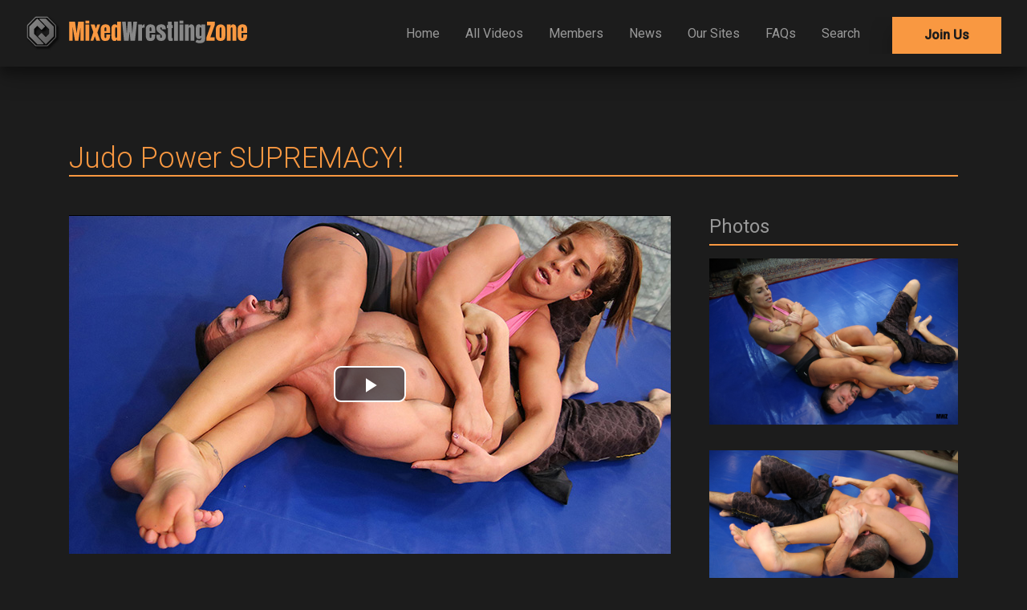

--- FILE ---
content_type: text/html; charset=UTF-8
request_url: https://www.mixedwrestlingzone.com/previewVideo.php?dmlkZW9JRD00Mzk==_vid
body_size: 2866
content:
<!DOCTYPE html>

<html lang="en" dir="ltr">

<head>
  <meta charset="utf-8">
  <meta content="Judo Power SUPREMACY! Mixed Wrestling Zone" property="og:title">
  <meta content="width=device-width, initial-scale=1" name="viewport">
  <meta name="description" content="Judo Power SUPREMACY!" />
  <meta name="keywords" content="Competitive, Victory Pose, Domination, Female Domination" />
  <meta name="viewport" content="width=device-width, initial-scale=1.0">
  <title>Judo Power SUPREMACY! - Mixed Wrestling Zone</title>
  <link href="/css/video-js.min.css" rel="stylesheet">
  <link href="/css/videojs-seek-buttons.css" rel="stylesheet">
  <link rel="stylesheet" href="/css/main.min.css?v=3" />
  <link rel="stylesheet" href="/css/newsletter.min.css?v=2" />
  <script src="/js/video.min.js"></script>
  <script src="/js/videojs-seek-buttons.min.js"></script>
  <script src="/js/videojs-contrib-hls.min.js"></script>
  <link href="/images/fav_1.png" rel="shortcut icon" type="image/x-icon">
  <link href="/images/iphone.png" rel="apple-touch-icon">
  <script type="text/javascript" src="/js/initnf.min.js"></script>
  <script src="/js/kmmn.min.js?v=2"></script>
  <script src="/js/main.js?v=1"></script>
  <script type="text/javascript">
    var pcnt = 1;
    window.onload = function() {
      attClcImg("preview_image");
      toggleMenu();
      myPlayer = initVjs();
      myPlayer.on("play", function(e) {
        if (pcnt++ == 1) trDlHr(439,1);      });
    };
  </script>
  <style type="text/css">
    .video-js .vjs-time-control {
      display: block;
      padding-left: 0;
      padding-right: 2px;
    }

    .video-js .vjs-remaining-time {
      display: none;
    }

    .video-js .vjs-time-divider {
      min-width: 5px;
    }

    .videocontent {
      position: relative;
      width: 200%;
      object-fit: fill;
    }

    /* .videocontent .video-js {position: relative !important; width: 100% !important; height: auto !important;z-index: 110;} */
    /* .vjs-poster {position: relative !important;left: 0;right: 0;top: 0;bottom: 0;} */
      </style>
</head>

<body>
  <form id="view_form" method="post" action="/sitecontents/members/videoMember.php">
    <input type="hidden" id="videoID" name="videoID" value="" />
    <input type="hidden" id="mem" name="mem" value="1" />
  </form>
  <div class="header">
    <div class="row header-row basic-grid">
        <div class="mobile-menu">
            <button type="button" name="button" onclick="toggleMenu()">
                <img src="/assets/mobile-menu.svg" alt="mobile-menu" class="header-icon">
            </button>
        </div>
        <div class="header-logo">
            <a href="/homepage.php"><img src="/assets/mwz-logo.svg" alt="mwz-logo" class="logo-img"></a>
        </div>
        
        <div class="desktop-menu">
            <ul>
                <li><a href="/homepage.php">Home</a></li>
                <li><a href="/all-videos.php">All Videos</a></li>
                <li><a href="/sitecontents/members/members-all.php">Members</a></li>
                <li><a href="/news.php">News</a></li>
                <li><a href="/oursites.php">Our Sites</a></li>
                <li><a href="/faq.php">FAQs</a></li>
                <li><a href="/search.php">Search</a></li>
                <li><a class="nav-button main-shadow" href="/joinus.php">Join Us</a></li>
            </ul>
        </div>
    </div>
    
    <div id="mobile-menu">
        <button type="button" name="button" onclick="toggleMenu()" class="menu-close-btn">
            <img src="/assets/close-btn.svg" alt="close-btn" class="close-btn">
        </button>
        <div class="mobile-menu-logo">
            <img src="/assets/mwz-logo.svg" alt="mwz-logo" class="logo-img">
        </div>
        <div class="mobile-menu-list">
            <h4 class="mobile-menu-list-item"><a href="/homepage.php">Home</a></h4>
            <h4 class="mobile-menu-list-item"><a href="/all-videos.php">All Videos</a></h4>
            <h4 class="mobile-menu-list-item"><a href="/sitecontents/members/members-all.php">Members</a></h4>
            <h4 class="mobile-menu-list-item"><a href="/news.php">News</a></h4>
            <h4 class="mobile-menu-list-item"><a href="/oursites.php">Our Sites</a></h4>
            <h4 class="mobile-menu-list-item"><a href="/faq.php">FAQs</a></h4>
            <h4 class="mobile-menu-list-item"><a href="/search.php">Search</a></h4>
            <h4 class="mobile-menu-list-item"><a href="mailto:theo@mixedwrestlingzone.com">Contact Us</a></h4>
        </div>
        <div class="mobile-menu-joinus">
            <a href="/joinus.php" class="primary-button main-shadow">
                Join Us
            </a>
        </div>
    </div>
</div>
  <div class="container">
    <div class="row empty-space"></div>
    <div class="row empty-space hidden-sm-down"></div>

    <div class="page-title">
      <h1>Judo Power SUPREMACY!</h1>
    </div>

    <div class="row preview-grid">
      <div class="video-container mt-3">
                <div class="preview-video-inner">
          <div class="videocontent">
                        <video id="video1" class="video-js vjs-big-play-centered" poster="/sitecontents/SheenavsTommy_750.jpg">
              <source src="/sitecontents/VideoPreview/SheenavsTommyPreviewClip.mp4" type="video/mp4">            </video>
                      </div>
        </div>
                  <div class="mt-3 preview-buttons">
                          <a href="/getFile.php?kcm=cDE9NDM5JnAyPTAmcDM9MSZ1PS0=" class="secondary-button preview-button">Download Preview</a>
                            <a href="/joinus.php" class="primary-button preview-button">Join Us for Full Version</a>
                      </div>
                  <div class="row mt-5 bordered-grey categories-row">
            <p><span class="accent-span">Categories:</span>&nbsp;Competitive, Victory Pose, Domination, Female Domination</p>
          </div>
              </div>
              <div class="screens-container mt-3">
          <h3 class="bordered-bottom">Photos</h3>
          <div class="basic-grid screens-container-inner">
            <img src="/sitecontents/MixedNewPreview/SheenavsTommyPreview/SheenavsTommy_Preview001.jpg" alt="SheenavsTommy_Preview001.jpg" class="mt-1 preview_image"><img src="/sitecontents/MixedNewPreview/SheenavsTommyPreview/SheenavsTommy_Preview002.jpg" alt="SheenavsTommy_Preview002.jpg" class="mt-1 preview_image"><img src="/sitecontents/MixedNewPreview/SheenavsTommyPreview/SheenavsTommy_Preview003.jpg" alt="SheenavsTommy_Preview003.jpg" class="mt-1 preview_image"><img src="/sitecontents/MixedNewPreview/SheenavsTommyPreview/SheenavsTommy_Preview004.jpg" alt="SheenavsTommy_Preview004.jpg" class="mt-1 preview_image">          </div>
        </div>
          </div>

    <div class="row empty-space"></div>
          <div class="page-title">
        <h2>Related Videos</h2>
      </div>
      <div class="videos-row">
                    <div class="mt-2">
              <div class="image-mask">
                <a onclick='showPage(838)' oncontextmenu="handleRightClick(this,838,0)">
                  <img src="/sitecontents/MichelavsEneaR_750.jpg" alt="ITALIAN GIRL NEXT DOOR - A TOY TO PLAY in 4K!" class="mt-1"></a>
              </div>
              <p><a onclick='showPage(838)' oncontextmenu="handleRightClick(this,838,0)">
                  ITALIAN GIRL NEXT DOOR - A TOY TO PLAY in 4K!</a></p>
              <p class="small-text">Rematch, Foot Domination, Victory Pose</p>
            </div>
                  <div class="mt-2">
              <div class="image-mask">
                <a onclick='showPage(835)' oncontextmenu="handleRightClick(this,835,0)">
                  <img src="/sitecontents/SinthiavsSam_750.jpg" alt="SENSUAL USA BOUTS - MORE THAN WRESTLING in 4K!" class="mt-1"></a>
              </div>
              <p><a onclick='showPage(835)' oncontextmenu="handleRightClick(this,835,0)">
                  SENSUAL USA BOUTS - MORE THAN WRESTLING in 4K!</a></p>
              <p class="small-text">Groin Grabbing, Topless, Fantasy</p>
            </div>
                  <div class="mt-2">
              <div class="image-mask">
                <a onclick='showPage(823)' oncontextmenu="handleRightClick(this,823,0)">
                  <img src="/sitecontents/BagheeravsFabioGG_750.jpg" alt="THE ONE AND ONLY TOPLESS SUBMITRIX BAGHEERA in 4K!" class="mt-1"></a>
              </div>
              <p><a onclick='showPage(823)' oncontextmenu="handleRightClick(this,823,0)">
                  THE ONE AND ONLY TOPLESS SUBMITRIX BAGHEERA in 4K!</a></p>
              <p class="small-text">Groin Grabbing, Topless Rematch, Foot Domination</p>
            </div>
      </div>
      <div class="row empty-space"></div>
      <div class="row empty-space"></div>

              <div class="page-large-text join-us-bottom mt-5">
          <a href="/joinus.php" class="primary-button wide-button">Join Us</a>
        </div>
      
      <div class="row empty-space"></div>

      </div>
      <div class="footer-main">
    <div class="container">
        <div class="footer-newsletter">
            <form method="post" action="" id="frmSS2058" class="basic-grid" >
                <div class="footer-newsletter-input">
                <h3>Subscribe to our newsletter</h3>
                <input type="text" name="email" value="" placeholder="Enter your email" class="mt-2"/>
                <input type="hidden" name="format" value="h" />
                </div>
                <div class="footer-newsletter-button">
                <button type="submit" class="footer-newsletter-button-btn" onclick="return CheckNLForm(this.form,2058);">Subscribe</button>
                </div>
            </form>
        </div>
        <div class="newsletter-success-msg main-shadow" id="newsletter-success-msg">
          <p id="nsl-res-msg">-</p>
        </div>
        <div class="footer-top basic-grid">
            <div class="footer-menu">
                <ul>
                    <li><a href="/homepage.php">Home</a></li>
                    <li><a href="/all-videos.php">All Videos</a></li>
                    <li><a href="/sitecontents/members/members-all.php">Members</a></li>
                    <li><a href="/news.php">News</a></li>
                    <li><a href="/oursites.php">Our Sites</a></li>
                    <li><a href="/faq.php">FAQs</a></li>
                </ul>
            </div>
            <div class="footer-social">
                <a href="mailto:theo@mixedwrestlingzone.com"><img src="/assets/mail.svg" alt="mail-icon"></a>
                <a href="#"><img src="/assets/twitter.svg" alt="twitter-icon"></a>
                <a href="#"><img src="/assets/instagram.svg" alt="instagram-icon"></a>
            </div>
        </div>
        <div class="footer-bottom basic-grid">
            <div class="copyright">
                <p>© Copyright 2020 My Way Video Productions Ltd - All Rights Reserved</p>
            </div>
            <div class="footer-legal">
                <a href="/terms-of-services.php">Terms of Services</a> - <a href="/terms-of-services.php">Privacy Policy</a>
            </div>
        </div>
<div class="copyright">
<p class="mt-1" style="font-size: 0.75rem; margin-right: 1rem">Custodian of records and legal representative: <b>Theo Konstantopoulos</b> Bezručova 2530/3 81109 Bratislava Slovakia</p>
</div>
    </div>
</div>
</body>

</html>

--- FILE ---
content_type: text/css
request_url: https://www.mixedwrestlingzone.com/css/main.min.css?v=3
body_size: 3499
content:
@import url(https://fonts.googleapis.com/css2?family=Roboto:wght@300;400;500&display=swap);*,::after,::before{box-sizing:border-box;margin:0;padding:0}a{text-decoration:none;color:inherit;cursor:pointer}button{background-color:transparent;color:inherit;border-width:0;padding:0;cursor:pointer}figure{margin:0}input::-moz-focus-inner{border:0;padding:0;margin:0}:focus{outline:0!important}dd,ol,ul{margin:0;padding:0;list-style:none}h1,h2,h3,h4,h5,h6{margin:0;font-size:inherit;font-weight:inherit;padding:0}p{margin:0}cite{font-style:normal}fieldset{border-width:0;padding:0;margin:0}:root{--main-bg-color:#1c1c1c;--light-grey:#999;--main-accent:#f99841}body{background:var(--main-bg-color);color:var(--light-grey);font-family:Roboto,sans-serif;font-weight:400}p{font-size:1rem}.container{max-width:1140px;margin:0 auto 3em auto;padding:0 1em}.row{width:100%}.row-right{margin:0 1em}.basic-grid{display:grid;grid-gap:1rem;grid-template-columns:repeat(12,1fr)}img{width:100%;height:auto}.accent-span{color:var(--main-accent)}.small-text{font-size:.85rem;font-style:italic}.align-center{text-align:center}.bordered-bottom{border-bottom:2px solid var(--main-accent);padding-bottom:.5rem}.bordered-grey{border-bottom:1px solid var(--light-grey);padding-bottom:1rem}h1{font-weight:300;font-size:1.75rem;color:var(--main-accent);margin:0}h2{font-size:1.5rem;font-weight:400}h3{font-size:1.25rem}h4{font-size:1.35em;color:var(--main-accent)}a{color:var(--main-accent)}.main-shadow{box-shadow:0 14px 28px rgba(0,0,0,.25)}.full-border{border:1px solid var(--light-grey)}.empty-space{height:64px}.mt-3{margin-top:3em}.mt-1{margin-top:1em}.mt-2{margin-top:2em}.mt-5{margin-top:5em}.pl-2{padding-left:2em}.text-centered{text-align:center}.primary-button{background:var(--main-accent);padding:1em 4em;color:var(--main-bg-color);border:1px solid var(--main-accent);font-size:1.125em;font-weight:500;margin-top:2em;transition:all .2s ease-in-out}.primary-button:hover{box-shadow:0 5px 16px rgba(0,0,0,.45)}.secondary-button{background:var(--main-bg-color);border-radius:0;border:1px solid var(--main-accent);padding:1em 1em;color:var(--main-accent);font-size:1.125em;font-weight:500;margin-top:2em;transition:all .2s ease-in-out}.secondary-button:hover{background:var(--main-accent);border-radius:0;border:1px solid var(--main-accent);color:var(--main-bg-color);font-size:1.125em;box-shadow:0 5px 16px rgba(0,0,0,.45)}.wide-button{padding:1em 3em;margin:0}.outline-button{background:0 0}.small-button{padding:.75em 1.5em;font-size:.85em}.clear-button{margin-left:1em}.page-title{border-bottom:2px solid var(--main-accent);margin-top:3em}.page-large-text{width:80%;margin:0 auto;text-align:center}.join-us-bottom{border-bottom:2px solid var(--main-accent);border-top:2px solid var(--main-accent);padding:4em 0}.home-hero-img{grid-column:1/13;grid-row:1/13}.home-hero-latest{grid-column:1/6;grid-row:1/13;align-self:start;margin-top:.5em;padding:.5em 0;text-align:center;color:var(--main-bg-color);font-weight:700;font-style:italic;background:var(--main-accent)}.home-hero-buttons{display:none}.home-hero-buttons p{color:#ccc}.home-hero-buttons-mobile{display:block;grid-column:1/13;grid-row:1/13;align-self:end;padding:1.5em .5em;background:linear-gradient(0deg,rgba(28,28,28,1) 0,rgba(28,28,28,0) 100%)}.hidden-sm-down{display:none}@media (min-width:768px){p{font-size:1.125rem}h1{font-size:2.25rem}h2{font-size:1.75rem;font-weight:400}h3{font-size:1.5rem}.hidden-sm-down{display:block}.page-large-text{width:60%}.home-hero-latest{grid-column:1/4;grid-row:1/13;margin-top:2em;padding:1em 0}.home-hero-buttons{display:block;grid-column:1/13;grid-row:1/13;align-self:end;text-align:right;padding:3em 1em;background:linear-gradient(0deg,rgba(28,28,28,1) 0,rgba(28,28,28,0) 100%)}.home-hero-buttons-mobile{display:none}.secondary-button{padding:1em 3em}}@media (min-width:1024px){.home-hero-buttons{padding:3em 2em}}.videos-row{display:grid;grid-gap:1rem;grid-template-columns:repeat(auto-fill,minmax(100%,1fr));width:100%}.image-mask:hover{overflow:hidden;align-self:center;justify-self:center;background:var(--main-bg-color) no-repeat center;background-size:cover;opacity:.7;transition:all .3s ease-in-out}@media (min-width:768px){.videos-row{grid-template-columns:repeat(auto-fill,minmax(32%,1fr))}}.header{position:fixed;top:0;left:0;z-index:999;width:100%;background:var(--main-bg-color)}.header-row{-webkit-box-shadow:0 14px 28px rgba(0,0,0,.25),0 10px 10px rgba(0,0,0,.22);-moz-box-shadow:0 14px 28px rgba(0,0,0,.25),0 10px 10px rgba(0,0,0,.22);box-shadow:0 14px 28px rgba(0,0,0,.25),0 10px 10px rgba(0,0,0,.22);padding:1em 0;z-index:3}.logo-img{width:70%}.header-icon{width:30px}.mobile-menu{grid-column:1/2;align-self:center;padding-left:.5em}.header-logo{grid-column:2/12;text-align:center;align-self:end}.search-icon{grid-column:12/13;align-self:center;padding-right:.5em}.desktop-menu{display:none}#mobile-menu{z-index:999;position:absolute;padding:2em;top:0;left:-100vw;height:100vh;max-height:100vh;overflow-y:auto;-webkit-overflow-scrolling:touch;width:92vw;background:var(--main-bg-color);-webkit-box-shadow:0 19px 38px rgba(0,0,0,.5),0 15px 18px rgba(0,0,0,.72);-moz-box-shadow:0 19px 38px rgba(0,0,0,.5),0 15px 18px rgba(0,0,0,.72);box-shadow:0 19px 38px rgba(0,0,0,.5),0 15px 18px rgba(0,0,0,.72);transition:all .4s ease-out}.menu-close-btn{width:100%;text-align:right;right:5px;position:absolute}.close-btn{width:40px}.mobile-menu-logo{margin-top:3em;padding:24px 0;border-bottom:2px solid var(--main-accent)}.mobile-menu-list{margin-top:2em}.mobile-menu-list-item{margin-top:1.5em;font-size:1.125em}.mobile-menu-joinus{margin-top:2em}@media (min-width:768px){.logo-img{width:50%}#mobile-menu{width:60vw}.mobile-menu-logo img{width:70%}.close-btn{width:50px}}@media (min-width:1024px){.logo-img{width:40%}}@media (min-width:1140px){#mobile-menu{display:none}.mobile-menu{display:none}.header-logo{grid-column:1/4;text-align:left;align-self:end}.header-logo img{width:100%;padding-left:2em}.search-icon{grid-column:12/13;align-self:center;justify-self:end;padding-right:2em}.desktop-menu{display:inline-block;grid-column:4/13;align-self:top;padding-top:.3em;justify-self:end;padding-right:2em}ul{list-style-type:none;margin:0;padding:0;overflow:hidden}li{float:left}li a{display:block;color:var(--light-grey);text-align:center;padding:0 16px;text-decoration:none;margin-top:.7em}li a:hover{color:var(--main-accent)}.nav-button{background:var(--main-accent);padding:.85em 2.5em;color:var(--main-bg-color);font-size:1em;font-weight:700;margin-top:0;margin-left:1.5em}.nav-button a{color:var(--main-bg-color)}.nav-button:hover{color:var(--main-bg-color)}.search-icon{padding-top:.2em}}@media (min-width:1440px){.header-logo{grid-column:1/3}}.footer-main{width:100%;min-height:200px;background:var(--main-accent);color:var(--main-bg-color);padding:2em 0 .5em 0}.footer-menu{display:none}.footer-menu ul{list-style-type:none;margin:0;padding:0;overflow:hidden}.footer-menu li{float:left}.footer-menu li a{display:block;color:var(--main-bg-color);text-align:center;padding:0 16px;text-decoration:none;margin-top:.7em;border-right:2px solid var(--main-bg-color)}.footer-menu li a:hover{text-decoration:underline}.footer-social{grid-column:4/10;justify-self:center;display:grid;grid-gap:1em;grid-template-columns:1fr 1fr 1fr}.footer-social img{width:28px;justify-self:center}.footer-bottom{margin-top:2em}.copyright{padding:0 16px;grid-column:1/13;text-align:center}.copyright p{font-size:.9rem}.footer-legal{text-align:center;grid-column:1/13}.footer-legal a{color:var(--main-bg-color);font-size:.9rem}@media (min-width:1140px){.footer-menu{display:block;grid-column:1/10}.footer-social{grid-column:10/13;justify-self:end}.copyright{text-align:left;grid-column:1/7}.footer-legal{text-align:right;grid-column:7/13}}.preview-grid{display:grid;grid-template-columns:auto auto;width:100%}.video-container{grid-column:1/13}.screens-container{grid-column:1/13}.screens-container-inner{grid-template-columns:repeat(auto-fill,minmax(40%,.5fr))}.preview-buttons{display:grid;grid-gap:1em;grid-template-columns:repeat(auto-fill,minmax(45%,.5fr));width:100%}.members-buttons{display:grid;grid-gap:1em;grid-template-columns:repeat(auto-fill,minmax(45%,.5fr));width:100%}.preview-button{padding:1em .5em;text-align:center;justify-self:center;margin-top:0}.preview-video-inner{display:grid;grid-template-columns:auto auto;width:100%;cursor:pointer}.preview-video-inner img{grid-column:1/13;grid-row:1/13}@media (min-width:768px){.preview-buttons{grid-template-columns:repeat(auto-fill,minmax(30%,.5fr))}.members-buttons{grid-template-columns:repeat(auto-fill,minmax(30%,.5fr))}.preview-button{padding:1em 1em}.videocontent{min-height:426px}}@media (min-width:1024px){.preview-grid{grid-gap:3rem}.video-container{grid-column:1/9}.screens-container{grid-column:9/13}.screens-container-inner{grid-template-columns:repeat(auto-fill,minmax(100%,1fr))}.preview-buttons{grid-template-columns:repeat(auto-fill,minmax(45%,.5fr))}.preview-button{padding:1em 1.5em}.categories-row{min-width:650px;max-width:650px}}@media (min-width:1140px){.video-container{width:750px}.categories-row{max-width:750px}}@media (min-width:1440px){.preview-buttons{grid-template-columns:repeat(auto-fill,minmax(33%,.5fr))}.preview-button{padding:1em 2em}}.pagination ul{list-style-type:none;overflow:hidden;display:inline-block}.pagination ul li{float:left;display:inline}.pagination ul li a{display:block;color:var(--light-grey);text-align:center;padding:0 8px;text-decoration:none}.pagination ul li a:hover{color:var(--main-accent)}.pagination ul li p{padding:10px 8px 0 8px}.pgli{padding:0 7px}.pgli:hover{color:var(--main-accent)}@media (min-width:768px){.pagination ul li p{padding:10px 16px 0 16px}.pagination ul li a{padding:0 16px}}.search-grid{display:none;border:1px solid var(--light-grey)}.search-button{justify-self:center;align-self:center;padding-right:2em}.search-button-btn{padding:1em 2.5em;background:var(--main-bg-color);border:1px solid var(--light-grey);transition:all .2s ease-in-out}.search-button-btn:hover{background:var(--main-accent);color:var(--main-bg-color);border:1px solid var(--main-accent);box-shadow:0 7px 20px rgba(0,0,0,.65)}.search-field{padding:1em}.search-categories{padding:1em}.search-grid-2{display:grid;grid-gap:1rem;grid-template-columns:repeat(auto-fill,minmax(90%,1fr));padding:1.25em;border:1px solid var(--light-grey)}p.input-container{width:100%;position:relative}label{color:var(--light-grey);position:absolute;cursor:text;transform:translateY(-25px);transition:transform .3s ease;left:0;bottom:-15px;font-size:.75em}input{width:100%;transition:.6s;border:none;border-bottom:1px solid var(--light-grey);background-color:transparent;color:var(--light-grey);padding:0}input:focus{outline:0;border-bottom:1px solid var(--main-accent)}select{width:100%;padding:0;border:none;border-bottom:1px solid var(--light-grey);background-color:transparent;color:var(--light-grey);-webkit-appearance:none;-moz-appearance:none;appearance:none}select option{background:var(--main-bg-color)}.search-empty-state-inner{grid-column:1/13;grid-row:1/13;text-align:center}.search-empty-img{width:50%}@media (min-width:768px){.search-grid{display:grid;grid-gap:1rem;grid-template-columns:repeat(auto-fill,minmax(30%,1fr));padding:1.25em}.search-grid-2{display:grid;grid-gap:1rem;grid-template-columns:repeat(auto-fill,minmax(30%,1fr));padding:1.25em}select{padding:10px 0}input{padding:10px 0;margin-left:10px}.search-button{justify-self:end;align-self:center;padding-right:2em}.search-empty-state{min-height:50vh}}@media (min-width:1024px){.search-empty-img{width:30%}}.news-single-img{grid-column:1/13}.news-single-info{grid-column:1/13}.news-single-info h2{color:var(--main-accent)}.news-single-link{text-align:right}.news-single-link a{text-decoration:underline}@media (min-width:1024px){.news-single-img{grid-column:1/6}.news-single-info{grid-column:6/13}}@media (min-width:1440px){.news-single-img{grid-column:1/5}.news-single-info{grid-column:5/13;padding-left:1em}}.sites-grid{display:grid;grid-template-columns:repeat(1)}.mwz-logo-alt{grid-column:2/12}.sites-text{grid-column:2/12}.sites-single-container{justify-content:center;text-align:center;display:grid;grid-template-columns:repeat(12,1fr);grid-template-rows:repeat(12,1fr);padding:1rem}.sites-single-bg-img{grid-column:1/13;grid-row:1/13}.sites-single-logo{grid-column:2/12;grid-row:1/13;align-self:end;z-index:3}.sites-gradient{grid-column:1/13;grid-row:1/13;background:linear-gradient(0deg,rgba(28,28,28,1) 0,rgba(28,28,28,0) 100%);opacity:.7}@media (min-width:768px){.sites-grid{grid-template-columns:repeat(auto-fill,50%)}.sites-gradient{display:none}.sites-single-bg-img{grid-column:1/13;grid-row:1/10}}@media (min-width:1024px){.sites-text{grid-column:3/11}.sites-single-logo{grid-column:3/11;padding-bottom:1em}}@media (min-width:1440px){.mwz-logo-alt{grid-column:3/11}}.privacy-list ul{display:block;list-style-type:disc;margin-top:1em;padding-left:2em}.privacy-list ul li{color:var(--light-grey)}.privacy-list ul li a{display:inline;margin:0;padding:0;color:var(--main-accent)}.join-us{padding:3em 2em}.join-us-logo{width:100%;margin:0 auto}.join-us-button{width:100%;text-align:center;background:var(--main-accent);padding:1em 2em;color:var(--main-bg-color);border:1px solid var(--main-accent);font-size:1.125em;font-weight:500;margin-top:2em;transition:all .2s ease-in-out}.join-us-button:hover{box-shadow:0 5px 16px rgba(0,0,0,.45)}.join-us-button a{color:var(--main-bg-color)}.verotel-button span{display:block}.verotel-button img{width:80%;display:inline-block;padding-top:10px}@media (min-width:768px){.join-us-button{width:50%;margin:2em auto}.join-us-logo{width:80%}}@media (min-width:1024px){.join-us-button{width:40%}.join-us-logo{width:60%}.join-us-text{max-width:600px;margin:1em auto}}@media (min-width:1440px){.join-us-logo{width:55%}}.landing-page{background-image:url(../assets/mwz-landing.jpg);background-repeat:no-repeat;background-position:center;background-size:cover;min-height:100vh}.landing-inner{background-color:rgba(0,0,0,.5);padding:2em 1em}.transparent-button{background:0 0}.logo-landing{text-align:center;padding-top:2em}.logo-landing img{width:150px}.landing-h2{font-weight:700;color:var(--main-accent)}.landing-buttons{margin-top:2em;grid-gap:.1em;grid-template-columns:repeat(auto-fill,minmax(48%,.1fr))}@media (min-width:1024px){.logo-landing img{width:200px}}#accordion{margin-top:2em;min-height:50vh}.accordion-body{display:none}.accordion-body.open{display:block;padding:2em;border:1px solid var(--light-grey);transition:all .3s ease-in-out}.accordion-header{border-bottom:1px solid var(--light-grey);margin-top:1em;padding:.5em}.accordion-header-title{grid-column:1/9}.accordion-trigger{grid-column:9/13;justify-self:end}.accordion-trigger-btn{width:22px;height:22px;background-image:url(../assets/accordion-open.svg);background-repeat:no-repeat;background-position:center;background-size:contain;transition:all .3 ease-in-out}.open .accordion-trigger-btn{background-image:url(../assets/accordion-close.svg)}.accordionItem{display:block;width:100%;box-sizing:border-box;font-family:Open-sans,Arial,sans-serif}.accordionItemHeading{cursor:pointer;width:100%;box-sizing:border-box;border-bottom:1px solid var(--light-grey);margin-top:1em;padding:.5em}.close .accordionItemContent{height:0;transition:height 1s ease-out;-webkit-transform:scaleY(0);-o-transform:scaleY(0);-ms-transform:scaleY(0);transform:scaleY(0);float:left;display:block}.open .accordionItemContent{padding:2em;border:1px solid var(--light-grey);width:100%;display:block;-webkit-transform:scaleY(1);-o-transform:scaleY(1);-ms-transform:scaleY(1);transform:scaleY(1);-webkit-transform-origin:top;-o-transform-origin:top;-ms-transform-origin:top;transform-origin:top;-webkit-transition:-webkit-transform .4s ease-out;-o-transition:-o-transform .4s ease;-ms-transition:-ms-transform .4s ease;transition:transform .4s ease;box-sizing:border-box}.open .accordionItemHeading{color:var(--main-accent)}

--- FILE ---
content_type: application/javascript
request_url: https://www.mixedwrestlingzone.com/js/videojs-contrib-hls.min.js
body_size: 7543
content:
/**
 * videojs-contrib-hls-s1
 * @version 1.3.9
 * @copyright 2016 Brightcove, Inc
 * @license Apache-2.0
 */
!function(e){if("object"==typeof exports&&"undefined"!=typeof module)module.exports=e();else if("function"==typeof define&&define.amd)define([],e);else{var t;t="undefined"!=typeof window?window:"undefined"!=typeof global?global:"undefined"!=typeof self?self:this,t.videojsContribHls=e()}}(function(){return function e(t,i,r){function n(a,s){if(!i[a]){if(!t[a]){var u="function"==typeof require&&require;if(!s&&u)return u(a,!0);if(o)return o(a,!0);var f=new Error("Cannot find module '"+a+"'");throw f.code="MODULE_NOT_FOUND",f}var l=i[a]={exports:{}};t[a][0].call(l.exports,function(e){var i=t[a][1][e];return n(i?i:e)},l,l.exports,e,t,i,r)}return i[a].exports}for(var o="function"==typeof require&&require,a=0;a<r.length;a++)n(r[a]);return n}({1:[function(e,t,i){"use strict";function r(e,t){if(!(e instanceof t))throw new TypeError("Cannot call a class as a function")}Object.defineProperty(i,"__esModule",{value:!0});var n=function(){function e(e,t){for(var i=0;i<t.length;i++){var r=t[i];r.enumerable=r.enumerable||!1,r.configurable=!0,"value"in r&&(r.writable=!0),Object.defineProperty(e,r.key,r)}}return function(t,i,r){return i&&e(t.prototype,i),r&&e(t,r),t}}(),o=function(){var e=[[[],[],[],[],[]],[[],[],[],[],[]]],t=e[0],i=e[1],r=t[4],n=i[4],o=void 0,a=void 0,s=void 0,u=[],f=[],l=void 0,d=void 0,c=void 0,p=void 0,y=void 0,g=void 0;for(o=0;256>o;o++)f[(u[o]=o<<1^283*(o>>7))^o]=o;for(a=s=0;!r[a];a^=l||1,s=f[s]||1)for(p=s^s<<1^s<<2^s<<3^s<<4,p=p>>8^255&p^99,r[a]=p,n[p]=a,c=u[d=u[l=u[a]]],g=16843009*c^65537*d^257*l^16843008*a,y=257*u[p]^16843008*p,o=0;4>o;o++)t[o][a]=y=y<<24^y>>>8,i[o][p]=g=g<<24^g>>>8;for(o=0;5>o;o++)t[o]=t[o].slice(0),i[o]=i[o].slice(0);return e},a=null,s=function(){function e(t){r(this,e),a||(a=o()),this._tables=[[a[0][0].slice(),a[0][1].slice(),a[0][2].slice(),a[0][3].slice(),a[0][4].slice()],[a[1][0].slice(),a[1][1].slice(),a[1][2].slice(),a[1][3].slice(),a[1][4].slice()]];var i=void 0,n=void 0,s=void 0,u=void 0,f=void 0,l=this._tables[0][4],d=this._tables[1],c=t.length,p=1;if(4!==c&&6!==c&&8!==c)throw new Error("Invalid aes key size");for(u=t.slice(0),f=[],this._key=[u,f],i=c;4*c+28>i;i++)s=u[i-1],(i%c===0||8===c&&i%c===4)&&(s=l[s>>>24]<<24^l[s>>16&255]<<16^l[s>>8&255]<<8^l[255&s],i%c===0&&(s=s<<8^s>>>24^p<<24,p=p<<1^283*(p>>7))),u[i]=u[i-c]^s;for(n=0;i;n++,i--)s=u[3&n?i:i-4],4>=i||4>n?f[n]=s:f[n]=d[0][l[s>>>24]]^d[1][l[s>>16&255]]^d[2][l[s>>8&255]]^d[3][l[255&s]]}return n(e,[{key:"decrypt",value:function(e,t,i,r,n,o){var a=this._key[1],s=e^a[0],u=r^a[1],f=i^a[2],l=t^a[3],d=void 0,c=void 0,p=void 0,y=a.length/4-2,g=void 0,v=4,h=this._tables[1],m=h[0],b=h[1],w=h[2],_=h[3],T=h[4];for(g=0;y>g;g++)d=m[s>>>24]^b[u>>16&255]^w[f>>8&255]^_[255&l]^a[v],c=m[u>>>24]^b[f>>16&255]^w[l>>8&255]^_[255&s]^a[v+1],p=m[f>>>24]^b[l>>16&255]^w[s>>8&255]^_[255&u]^a[v+2],l=m[l>>>24]^b[s>>16&255]^w[u>>8&255]^_[255&f]^a[v+3],v+=4,s=d,u=c,f=p;for(g=0;4>g;g++)n[(3&-g)+o]=T[s>>>24]<<24^T[u>>16&255]<<16^T[f>>8&255]<<8^T[255&l]^a[v++],d=s,s=u,u=f,f=l,l=d}}]),e}();i["default"]=s,t.exports=i["default"]},{}],2:[function(e,t,i){"use strict";function r(e){return e&&e.__esModule?e:{"default":e}}function n(e,t){if(!(e instanceof t))throw new TypeError("Cannot call a class as a function")}function o(e,t){if("function"!=typeof t&&null!==t)throw new TypeError("Super expression must either be null or a function, not "+typeof t);e.prototype=Object.create(t&&t.prototype,{constructor:{value:e,enumerable:!1,writable:!0,configurable:!0}}),t&&(Object.setPrototypeOf?Object.setPrototypeOf(e,t):e.__proto__=t)}Object.defineProperty(i,"__esModule",{value:!0});var a=function(){function e(e,t){for(var i=0;i<t.length;i++){var r=t[i];r.enumerable=r.enumerable||!1,r.configurable=!0,"value"in r&&(r.writable=!0),Object.defineProperty(e,r.key,r)}}return function(t,i,r){return i&&e(t.prototype,i),r&&e(t,r),t}}(),s=function(e,t,i){for(var r=!0;r;){var n=e,o=t,a=i;r=!1,null===n&&(n=Function.prototype);var s=Object.getOwnPropertyDescriptor(n,o);if(void 0!==s){if("value"in s)return s.value;var u=s.get;if(void 0===u)return;return u.call(a)}var f=Object.getPrototypeOf(n);if(null===f)return;e=f,t=o,i=a,r=!0,s=f=void 0}},u=e("../stream"),f=r(u),l=function(e){function t(){n(this,t),s(Object.getPrototypeOf(t.prototype),"constructor",this).call(this,f["default"]),this.jobs=[],this.delay=1,this.timeout_=null}return o(t,e),a(t,[{key:"processJob_",value:function(){this.jobs.shift()(),this.jobs.length?this.timeout_=setTimeout(this.processJob_.bind(this),this.delay):this.timeout_=null}},{key:"push",value:function(e){this.jobs.push(e),this.timeout_||(this.timeout_=setTimeout(this.processJob_.bind(this),this.delay))}}]),t}(f["default"]);i["default"]=l,t.exports=i["default"]},{"../stream":12}],3:[function(e,t,i){"use strict";function r(e){return e&&e.__esModule?e:{"default":e}}function n(e,t){if(!(e instanceof t))throw new TypeError("Cannot call a class as a function")}Object.defineProperty(i,"__esModule",{value:!0});var o=function(){function e(e,t){for(var i=0;i<t.length;i++){var r=t[i];r.enumerable=r.enumerable||!1,r.configurable=!0,"value"in r&&(r.writable=!0),Object.defineProperty(e,r.key,r)}}return function(t,i,r){return i&&e(t.prototype,i),r&&e(t,r),t}}(),a=e("./aes"),s=r(a),u=e("./async-stream"),f=r(u),l=e("pkcs7"),d=function(e){return e<<24|(65280&e)<<8|(16711680&e)>>8|e>>>24},c=function(e,t,i){var r=new Int32Array(e.buffer,e.byteOffset,e.byteLength>>2),n=new s["default"](Array.prototype.slice.call(t)),o=new Uint8Array(e.byteLength),a=new Int32Array(o.buffer),u=void 0,f=void 0,l=void 0,c=void 0,p=void 0,y=void 0,g=void 0,v=void 0,h=void 0;for(u=i[0],f=i[1],l=i[2],c=i[3],h=0;h<r.length;h+=4)p=d(r[h]),y=d(r[h+1]),g=d(r[h+2]),v=d(r[h+3]),n.decrypt(p,y,g,v,a,h),a[h]=d(a[h]^u),a[h+1]=d(a[h+1]^f),a[h+2]=d(a[h+2]^l),a[h+3]=d(a[h+3]^c),u=p,f=y,l=g,c=v;return o};i.decrypt=c;var p=function(){function e(t,i,r,o){n(this,e);var a=e.STEP,s=new Int32Array(t.buffer),u=new Uint8Array(t.byteLength),c=0;for(this.asyncStream_=new f["default"],this.asyncStream_.push(this.decryptChunk_(s.subarray(c,c+a),i,r,u)),c=a;c<s.length;c+=a)r=new Uint32Array([d(s[c-4]),d(s[c-3]),d(s[c-2]),d(s[c-1])]),this.asyncStream_.push(this.decryptChunk_(s.subarray(c,c+a),i,r,u));this.asyncStream_.push(function(){o(null,(0,l.unpad)(u))})}return o(e,[{key:"decryptChunk_",value:function(e,t,i,r){return function(){var n=c(e,t,i);r.set(n,e.byteOffset)}}}]),e}();i.Decrypter=p,p.STEP=32e3,i["default"]={Decrypter:p,decrypt:c}},{"./aes":1,"./async-stream":2,pkcs7:17}],4:[function(e,t,i){"use strict";function r(e){return e&&e.__esModule?e:{"default":e}}Object.defineProperty(i,"__esModule",{value:!0});var n=e("./decrypter"),o=e("./async-stream"),a=r(o);i["default"]={decrypt:n.decrypt,Decrypter:n.Decrypter,AsyncStream:a["default"]},t.exports=i["default"]},{"./async-stream":2,"./decrypter":3}],5:[function(e,t,i){"use strict";function r(e){return e&&e.__esModule?e:{"default":e}}Object.defineProperty(i,"__esModule",{value:!0});var n=e("./line-stream"),o=r(n),a=e("./parse-stream"),s=r(a),u=e("./parser"),f=r(u);i["default"]={LineStream:o["default"],ParseStream:s["default"],Parser:f["default"]},t.exports=i["default"]},{"./line-stream":6,"./parse-stream":7,"./parser":8}],6:[function(e,t,i){"use strict";function r(e){return e&&e.__esModule?e:{"default":e}}function n(e,t){if(!(e instanceof t))throw new TypeError("Cannot call a class as a function")}function o(e,t){if("function"!=typeof t&&null!==t)throw new TypeError("Super expression must either be null or a function, not "+typeof t);e.prototype=Object.create(t&&t.prototype,{constructor:{value:e,enumerable:!1,writable:!0,configurable:!0}}),t&&(Object.setPrototypeOf?Object.setPrototypeOf(e,t):e.__proto__=t)}Object.defineProperty(i,"__esModule",{value:!0});var a=function(){function e(e,t){for(var i=0;i<t.length;i++){var r=t[i];r.enumerable=r.enumerable||!1,r.configurable=!0,"value"in r&&(r.writable=!0),Object.defineProperty(e,r.key,r)}}return function(t,i,r){return i&&e(t.prototype,i),r&&e(t,r),t}}(),s=function(e,t,i){for(var r=!0;r;){var n=e,o=t,a=i;r=!1,null===n&&(n=Function.prototype);var s=Object.getOwnPropertyDescriptor(n,o);if(void 0!==s){if("value"in s)return s.value;var u=s.get;if(void 0===u)return;return u.call(a)}var f=Object.getPrototypeOf(n);if(null===f)return;e=f,t=o,i=a,r=!0,s=f=void 0}},u=e("../stream"),f=r(u),l=function(e){function t(){n(this,t),s(Object.getPrototypeOf(t.prototype),"constructor",this).call(this),this.buffer=""}return o(t,e),a(t,[{key:"push",value:function(e){var t=void 0;for(this.buffer+=e,t=this.buffer.indexOf("\n");t>-1;t=this.buffer.indexOf("\n"))this.trigger("data",this.buffer.substring(0,t)),this.buffer=this.buffer.substring(t+1)}}]),t}(f["default"]);i["default"]=l,t.exports=i["default"]},{"../stream":12}],7:[function(e,t,i){"use strict";function r(e){return e&&e.__esModule?e:{"default":e}}function n(e,t){if(!(e instanceof t))throw new TypeError("Cannot call a class as a function")}function o(e,t){if("function"!=typeof t&&null!==t)throw new TypeError("Super expression must either be null or a function, not "+typeof t);e.prototype=Object.create(t&&t.prototype,{constructor:{value:e,enumerable:!1,writable:!0,configurable:!0}}),t&&(Object.setPrototypeOf?Object.setPrototypeOf(e,t):e.__proto__=t)}Object.defineProperty(i,"__esModule",{value:!0});var a=function(){function e(e,t){for(var i=0;i<t.length;i++){var r=t[i];r.enumerable=r.enumerable||!1,r.configurable=!0,"value"in r&&(r.writable=!0),Object.defineProperty(e,r.key,r)}}return function(t,i,r){return i&&e(t.prototype,i),r&&e(t,r),t}}(),s=function(e,t,i){for(var r=!0;r;){var n=e,o=t,a=i;r=!1,null===n&&(n=Function.prototype);var s=Object.getOwnPropertyDescriptor(n,o);if(void 0!==s){if("value"in s)return s.value;var u=s.get;if(void 0===u)return;return u.call(a)}var f=Object.getPrototypeOf(n);if(null===f)return;e=f,t=o,i=a,r=!0,s=f=void 0}},u=e("../stream"),f=r(u),l=function(){var e="[^=]*",t='"[^"]*"|[^,]*',i="(?:"+e+")=(?:"+t+")";return new RegExp("(?:^|,)("+i+")")},d=function(e){for(var t=e.split(l()),i=t.length,r={},n=void 0;i--;)""!==t[i]&&(n=/([^=]*)=(.*)/.exec(t[i]).slice(1),n[0]=n[0].replace(/^\s+|\s+$/g,""),n[1]=n[1].replace(/^\s+|\s+$/g,""),n[1]=n[1].replace(/^['"](.*)['"]$/g,"$1"),r[n[0]]=n[1]);return r},c=function(e){function t(){n(this,t),s(Object.getPrototypeOf(t.prototype),"constructor",this).call(this)}return o(t,e),a(t,[{key:"push",value:function(e){var t=void 0,i=void 0;if(e=e.replace(/^[\u0000\s]+|[\u0000\s]+$/g,""),0!==e.length){if("#"!==e[0])return void this.trigger("data",{type:"uri",uri:e});if(0!==e.indexOf("#EXT"))return void this.trigger("data",{type:"comment",text:e.slice(1)});if(e=e.replace("\r",""),t=/^#EXTM3U/.exec(e))return void this.trigger("data",{type:"tag",tagType:"m3u"});if(t=/^#EXTINF:?([0-9\.]*)?,?(.*)?$/.exec(e))return i={type:"tag",tagType:"inf"},t[1]&&(i.duration=parseFloat(t[1])),t[2]&&(i.title=t[2]),void this.trigger("data",i);if(t=/^#EXT-X-TARGETDURATION:?([0-9.]*)?/.exec(e))return i={type:"tag",tagType:"targetduration"},t[1]&&(i.duration=parseInt(t[1],10)),void this.trigger("data",i);if(t=/^#ZEN-TOTAL-DURATION:?([0-9.]*)?/.exec(e))return i={type:"tag",tagType:"totalduration"},t[1]&&(i.duration=parseInt(t[1],10)),void this.trigger("data",i);if(t=/^#EXT-X-VERSION:?([0-9.]*)?/.exec(e))return i={type:"tag",tagType:"version"},t[1]&&(i.version=parseInt(t[1],10)),void this.trigger("data",i);if(t=/^#EXT-X-MEDIA-SEQUENCE:?(\-?[0-9.]*)?/.exec(e))return i={type:"tag",tagType:"media-sequence"},t[1]&&(i.number=parseInt(t[1],10)),void this.trigger("data",i);if(t=/^#EXT-X-DISCONTINUITY-SEQUENCE:?(\-?[0-9.]*)?/.exec(e))return i={type:"tag",tagType:"discontinuity-sequence"},t[1]&&(i.number=parseInt(t[1],10)),void this.trigger("data",i);if(t=/^#EXT-X-PLAYLIST-TYPE:?(.*)?$/.exec(e))return i={type:"tag",tagType:"playlist-type"},t[1]&&(i.playlistType=t[1]),void this.trigger("data",i);if(t=/^#EXT-X-BYTERANGE:?([0-9.]*)?@?([0-9.]*)?/.exec(e))return i={type:"tag",tagType:"byterange"},t[1]&&(i.length=parseInt(t[1],10)),t[2]&&(i.offset=parseInt(t[2],10)),void this.trigger("data",i);if(t=/^#EXT-X-ALLOW-CACHE:?(YES|NO)?/.exec(e))return i={type:"tag",tagType:"allow-cache"},t[1]&&(i.allowed=!/NO/.test(t[1])),void this.trigger("data",i);if(t=/^#EXT-X-STREAM-INF:?(.*)$/.exec(e)){if(i={type:"tag",tagType:"stream-inf"},t[1]){if(i.attributes=d(t[1]),i.attributes.RESOLUTION){var r=i.attributes.RESOLUTION.split("x"),n={};r[0]&&(n.width=parseInt(r[0],10)),r[1]&&(n.height=parseInt(r[1],10)),i.attributes.RESOLUTION=n}i.attributes.BANDWIDTH&&(i.attributes.BANDWIDTH=parseInt(i.attributes.BANDWIDTH,10)),i.attributes["PROGRAM-ID"]&&(i.attributes["PROGRAM-ID"]=parseInt(i.attributes["PROGRAM-ID"],10))}return void this.trigger("data",i)}return(t=/^#EXT-X-ENDLIST/.exec(e))?void this.trigger("data",{type:"tag",tagType:"endlist"}):(t=/^#EXT-X-DISCONTINUITY/.exec(e))?void this.trigger("data",{type:"tag",tagType:"discontinuity"}):(t=/^#EXT-X-KEY:?(.*)$/.exec(e))?(i={type:"tag",tagType:"key"},t[1]&&(i.attributes=d(t[1]),i.attributes.IV&&("0x"===i.attributes.IV.substring(0,2)&&(i.attributes.IV=i.attributes.IV.substring(2)),i.attributes.IV=i.attributes.IV.match(/.{8}/g),i.attributes.IV[0]=parseInt(i.attributes.IV[0],16),i.attributes.IV[1]=parseInt(i.attributes.IV[1],16),i.attributes.IV[2]=parseInt(i.attributes.IV[2],16),i.attributes.IV[3]=parseInt(i.attributes.IV[3],16),i.attributes.IV=new Uint32Array(i.attributes.IV))),void this.trigger("data",i)):void this.trigger("data",{type:"tag",data:e.slice(4,e.length)})}}}]),t}(f["default"]);i["default"]=c,t.exports=i["default"]},{"../stream":12}],8:[function(e,t,i){(function(r){"use strict";function n(e){return e&&e.__esModule?e:{"default":e}}function o(e,t){if(!(e instanceof t))throw new TypeError("Cannot call a class as a function")}function a(e,t){if("function"!=typeof t&&null!==t)throw new TypeError("Super expression must either be null or a function, not "+typeof t);e.prototype=Object.create(t&&t.prototype,{constructor:{value:e,enumerable:!1,writable:!0,configurable:!0}}),t&&(Object.setPrototypeOf?Object.setPrototypeOf(e,t):e.__proto__=t)}Object.defineProperty(i,"__esModule",{value:!0});var s=function(){function e(e,t){for(var i=0;i<t.length;i++){var r=t[i];r.enumerable=r.enumerable||!1,r.configurable=!0,"value"in r&&(r.writable=!0),Object.defineProperty(e,r.key,r)}}return function(t,i,r){return i&&e(t.prototype,i),r&&e(t,r),t}}(),u=function(e,t,i){for(var r=!0;r;){var n=e,o=t,a=i;r=!1,null===n&&(n=Function.prototype);var s=Object.getOwnPropertyDescriptor(n,o);if(void 0!==s){if("value"in s)return s.value;var u=s.get;if(void 0===u)return;return u.call(a)}var f=Object.getPrototypeOf(n);if(null===f)return;e=f,t=o,i=a,r=!0,s=f=void 0}},f=e("../stream"),l=n(f),d=e("./line-stream"),c=n(d),p=e("./parse-stream"),y=n(p),g="undefined"!=typeof window?window.videojs:"undefined"!=typeof r?r.videojs:null,v=function(e){function t(){o(this,t),u(Object.getPrototypeOf(t.prototype),"constructor",this).call(this),this.lineStream=new c["default"],this.parseStream=new y["default"],this.lineStream.pipe(this.parseStream);var e=this,i=[],r={},n=void 0,a=function(){};this.manifest={allowCache:!0,discontinuityStarts:[]},this.parseStream.on("data",function(t){({tag:function(){(({"allow-cache":function(){this.manifest.allowCache=t.allowed,"allowed"in t||(this.trigger("info",{message:"defaulting allowCache to YES"}),this.manifest.allowCache=!0)},byterange:function o(){var o={};"length"in t&&(r.byterange=o,o.length=t.length,"offset"in t||(this.trigger("info",{message:"defaulting offset to zero"}),t.offset=0)),"offset"in t&&(r.byterange=o,o.offset=t.offset)},endlist:function(){this.manifest.endList=!0},inf:function(){"mediaSequence"in this.manifest||(this.manifest.mediaSequence=0,this.trigger("info",{message:"defaulting media sequence to zero"})),"discontinuitySequence"in this.manifest||(this.manifest.discontinuitySequence=0,this.trigger("info",{message:"defaulting discontinuity sequence to zero"})),t.duration>=0&&(r.duration=t.duration),this.manifest.segments=i},key:function(){return t.attributes?"NONE"===t.attributes.METHOD?void(n=null):t.attributes.URI?(t.attributes.METHOD||this.trigger("warn",{message:"defaulting key method to AES-128"}),n={method:t.attributes.METHOD||"AES-128",uri:t.attributes.URI},void("undefined"!=typeof t.attributes.IV&&(n.iv=t.attributes.IV))):void this.trigger("warn",{message:"ignoring key declaration without URI"}):void this.trigger("warn",{message:"ignoring key declaration without attribute list"})},"media-sequence":function(){return isFinite(t.number)?void(this.manifest.mediaSequence=t.number):void this.trigger("warn",{message:"ignoring invalid media sequence: "+t.number})},"discontinuity-sequence":function(){return isFinite(t.number)?void(this.manifest.discontinuitySequence=t.number):void this.trigger("warn",{message:"ignoring invalid discontinuity sequence: "+t.number})},"playlist-type":function(){return/VOD|EVENT/.test(t.playlistType)?void(this.manifest.playlistType=t.playlistType):void this.trigger("warn",{message:"ignoring unknown playlist type: "+t.playlist})},"stream-inf":function(){return this.manifest.playlists=i,t.attributes?(r.attributes||(r.attributes={}),void(r.attributes=(0,g.mergeOptions)(r.attributes,t.attributes))):void this.trigger("warn",{message:"ignoring empty stream-inf attributes"})},discontinuity:function(){r.discontinuity=!0,this.manifest.discontinuityStarts.push(i.length)},targetduration:function(){return!isFinite(t.duration)||t.duration<0?void this.trigger("warn",{message:"ignoring invalid target duration: "+t.duration}):void(this.manifest.targetDuration=t.duration)},totalduration:function(){return!isFinite(t.duration)||t.duration<0?void this.trigger("warn",{message:"ignoring invalid total duration: "+t.duration}):void(this.manifest.totalDuration=t.duration)}})[t.tagType]||a).call(e)},uri:function(){r.uri=t.uri,i.push(r),!this.manifest.targetDuration||"duration"in r||(this.trigger("warn",{message:"defaulting segment duration to the target duration"}),r.duration=this.manifest.targetDuration),n&&(r.key=n),r={}},comment:function(){}})[t.type].call(e)})}return a(t,e),s(t,[{key:"push",value:function(e){this.lineStream.push(e)}},{key:"end",value:function(){this.lineStream.push("\n")}}]),t}(l["default"]);i["default"]=v,t.exports=i["default"]}).call(this,"undefined"!=typeof global?global:"undefined"!=typeof self?self:"undefined"!=typeof window?window:{})},{"../stream":12,"./line-stream":6,"./parse-stream":7}],9:[function(e,t,i){(function(r){"use strict";function n(e){return e&&e.__esModule?e:{"default":e}}function o(e,t){if(!(e instanceof t))throw new TypeError("Cannot call a class as a function")}function a(e,t){if("function"!=typeof t&&null!==t)throw new TypeError("Super expression must either be null or a function, not "+typeof t);e.prototype=Object.create(t&&t.prototype,{constructor:{value:e,enumerable:!1,writable:!0,configurable:!0}}),t&&(Object.setPrototypeOf?Object.setPrototypeOf(e,t):e.__proto__=t)}Object.defineProperty(i,"__esModule",{value:!0});var s=function(){function e(e,t){for(var i=0;i<t.length;i++){var r=t[i];r.enumerable=r.enumerable||!1,r.configurable=!0,"value"in r&&(r.writable=!0),Object.defineProperty(e,r.key,r)}}return function(t,i,r){return i&&e(t.prototype,i),r&&e(t,r),t}}(),u=function(e,t,i){for(var r=!0;r;){var n=e,o=t,a=i;r=!1,null===n&&(n=Function.prototype);var s=Object.getOwnPropertyDescriptor(n,o);if(void 0!==s){if("value"in s)return s.value;var u=s.get;if(void 0===u)return;return u.call(a)}var f=Object.getPrototypeOf(n);if(null===f)return;e=f,t=o,i=a,r=!0,s=f=void 0}},f=e("./resolve-url"),l=n(f),d=e("./xhr"),c=n(d),p="undefined"!=typeof window?window.videojs:"undefined"!=typeof r?r.videojs:null,y=e("./stream"),g=n(y),v=e("./m3u8"),h=n(v),m=function(e,t){for(var i=!1,r=(0,p.mergeOptions)(e,{}),n=e.playlists.length,o=void 0;n--;)if(o=r.playlists[n],o.uri===t.uri){if(o.segments&&t.segments&&o.segments.length===t.segments.length&&o.mediaSequence===t.mediaSequence)continue;r.playlists[n]=(0,p.mergeOptions)(o,t),r.playlists[t.uri]=r.playlists[n],o.segments&&(r.playlists[n].segments=b(o.segments,t.segments,t.mediaSequence-o.mediaSequence)),i=!0}return i?r:null},b=function(e,t,i){var r=t.slice(),n=void 0,o=void 0;for(i=i||0,n=Math.min(e.length,t.length+i),o=i;n>o;o++)r[o-i]=(0,p.mergeOptions)(e[o],r[o-i]);return r},w=function(e){function t(e,i){o(this,t),u(Object.getPrototypeOf(t.prototype),"constructor",this).call(this);var r=this,n=void 0,a=void 0,s=void 0,f=void 0,d=void 0;if(this.trackExpiredTime_=!1,!e)throw new Error("A non-empty playlist URL is required");f=function(e,t,i){r.setBandwidth(s||e),s=null,i&&(r.state=i),r.error={playlist:r.master.playlists[t],status:e.status,message:"HLS playlist request error at URL: "+t,responseText:e.responseText,code:e.status>=500?4:2},r.trigger("error")},d=function(e,t){var i=void 0,n=void 0,o=void 0;r.setBandwidth(s||e),s=null,r.state="HAVE_METADATA",i=new h["default"].Parser,i.push(e.responseText),i.end(),i.manifest.uri=t,o=m(r.master,i.manifest),n=1e3*(i.manifest.targetDuration||10),o?(r.master=o,r.updateMediaPlaylist_(i.manifest)):n/=2,r.media().endList||(window.clearTimeout(a),a=window.setTimeout(function(){r.trigger("mediaupdatetimeout")},n)),r.trigger("loadedplaylist")},r.state="HAVE_NOTHING",this.expired_=0,n=this.dispose,r.dispose=function(){s&&(s.onreadystatechange=null,s.abort(),s=null),window.clearTimeout(a),n.call(this)},r.media=function(e){var t=r.state,n=void 0;if(!e)return r.media_;if("HAVE_NOTHING"===r.state)throw new Error("Cannot switch media playlist from "+r.state);if("string"==typeof e){if(!r.master.playlists[e])throw new Error("Unknown playlist URI: "+e);e=r.master.playlists[e]}if(n=!r.media_||e.uri!==r.media_.uri,r.master.playlists[e.uri].endList)return s&&(s.onreadystatechange=null,s.abort(),s=null),r.state="HAVE_METADATA",r.media_=e,void(n&&r.trigger("mediachange"));if(n){if(r.state="SWITCHING_MEDIA",s){if((0,l["default"])(r.master.uri,e.uri)===s.url)return;s.onreadystatechange=null,s.abort(),s=null}s=(0,c["default"])({uri:(0,l["default"])(r.master.uri,e.uri),withCredentials:i},function(i,n){return i?f(n,e.uri,t):(d(n,e.uri),void("HAVE_MASTER"===t?r.trigger("loadedmetadata"):r.trigger("mediachange")))})}},r.setBandwidth=function(e){r.bandwidth=e.bandwidth},r.on("firstplay",function(){this.trackExpiredTime_=!0}),r.on("mediaupdatetimeout",function(){"HAVE_METADATA"===r.state&&(r.state="HAVE_CURRENT_METADATA",s=(0,c["default"])({uri:(0,l["default"])(r.master.uri,r.media().uri),withCredentials:i},function(e,t){return e?f(t,r.media().uri):void d(t,r.media().uri)}))}),s=(0,c["default"])({uri:e,withCredentials:i},function(t,i){var n=void 0,o=void 0;if(s=null,t)return r.error={status:i.status,message:"HLS playlist request error at URL: "+e,responseText:i.responseText,code:2},r.trigger("error");if(n=new h["default"].Parser,n.push(i.responseText),n.end(),r.state="HAVE_MASTER",n.manifest.uri=e,n.manifest.playlists){for(r.master=n.manifest,o=r.master.playlists.length;o--;)r.master.playlists[r.master.playlists[o].uri]=r.master.playlists[o];return r.trigger("loadedplaylist"),void(s||r.media(n.manifest.playlists[0]))}return r.master={uri:window.location.href,playlists:[{uri:e}]},r.master.playlists[e]=r.master.playlists[0],d(i,e),r.trigger("loadedmetadata")})}return a(t,e),s(t,[{key:"updateMediaPlaylist_",value:function(e){var t=void 0,i=void 0,r=void 0;if(t=this.media_,this.media_=this.master.playlists[e.uri],t&&this.trackExpiredTime_&&e.uri===t.uri){if(e.segments.length){if(void 0!==e.segments[0].start)return void(this.expired_=e.segments[0].start);if(void 0!==e.segments[0].end)return void(this.expired_=e.segments[0].end-e.segments[0].duration)}for(i=e.mediaSequence-t.mediaSequence-1;i>=0;i--)if(r=t.segments[i]){if(void 0!==r.end)return void(this.expired_=r.end);if(void 0!==r.start)return void(this.expired_=r.start+r.duration);this.expired_+=r.duration}else this.expired_+=t.targetDuration||10}}},{key:"getMediaIndexForTime_",value:function(e){var t=void 0,i=void 0,r=e,n=this.media_.segments.length,o=n-1,a=void 0,s=void 0,u=void 0,f=void 0;if(!this.media_)return 0;if(0>e)return 0;for(t=0;n>t;t++)if(i=this.media_.segments[t],i.end){if(i.end>e){f=i.end,s=t;break}u=i.end,a=t+1}if(void 0!==a){for(e-=u,t=a;(s||n)>t;t++)if(i=this.media_.segments[t],e-=i.duration,0>e)return t;return t>=s?a+Math.floor((r-u)/(f-u)*(s-a)):o}if(void 0!==s){for(e=f-e,t=s;t>=0;t--)if(i=this.media_.segments[t],e-=i.duration,0>e)return t;return 0===e?0:-1}if(e-=this.expired_,0>e)return-1;for(t=0;n>t;t++)if(i=this.media_.segments[t],e-=i.duration,0>e)return t;return o}}]),t}(g["default"]);i["default"]=w,t.exports=i["default"]}).call(this,"undefined"!=typeof global?global:"undefined"!=typeof self?self:"undefined"!=typeof window?window:{})},{"./m3u8":5,"./resolve-url":11,"./stream":12,"./xhr":13}],10:[function(e,t,i){(function(e){"use strict";Object.defineProperty(i,"__esModule",{value:!0});var t="undefined"!=typeof window?window.videojs:"undefined"!=typeof e?e.videojs:null,r=function(e,t){var i=0,r=t-e.mediaSequence,n=e.segments[r];if(n){if("undefined"!=typeof n.start)return{result:n.start,precise:!0};if("undefined"!=typeof n.end)return{result:n.end-n.duration,precise:!0}}for(;r--;){if(n=e.segments[r],"undefined"!=typeof n.end)return{result:i+n.end,precise:!0};if(i+=n.duration,"undefined"!=typeof n.start)return{result:i+n.start,precise:!0}}return{result:i,precise:!1}},n=function(e,t){for(var i=0,r=void 0,n=t-e.mediaSequence;n<e.segments.length;n++){if(r=e.segments[n],"undefined"!=typeof r.start)return{result:r.start-i,precise:!0};if(i+=r.duration,"undefined"!=typeof r.end)return{result:r.end-i,precise:!0}}return{result:-1,precise:!1}},o=function(e,t){var i=void 0,o=void 0;return"undefined"==typeof t&&(t=e.mediaSequence+e.segments.length),t<e.mediaSequence?0:(i=r(e,t),i.precise?i.result:(o=n(e,t),o.precise?o.result:i.result))},a=function(e,t,i){if(!e)return 0;if("undefined"==typeof i&&(i=!0),"undefined"==typeof t){if(e.totalDuration)return e.totalDuration;if(!e.endList)return window.Infinity}return o(e,t,i)};i.duration=a;var s=function(e){var i=void 0,r=void 0;return e.segments?e.endList?(0,t.createTimeRange)(0,a(e)):(i=o(e,e.mediaSequence),r=o(e,e.mediaSequence+Math.max(0,e.segments.length-3)),(0,t.createTimeRange)(i,r)):(0,t.createTimeRange)()};i.seekable=s,i["default"]={duration:a,seekable:s}}).call(this,"undefined"!=typeof global?global:"undefined"!=typeof self?self:"undefined"!=typeof window?window:{})},{}],11:[function(e,t,i){"use strict";function r(e){return e&&e.__esModule?e:{"default":e}}Object.defineProperty(i,"__esModule",{value:!0});var n=e("global/document"),o=r(n),a=function(e,t){var i=o["default"].querySelector("base"),r=o["default"].querySelector("head"),n=o["default"].createElement("a"),a=i,s=void 0,u=void 0;return i?s=i.href:a=r.appendChild(o["default"].createElement("base")),a.href=e,n.href=t,u=n.href,i?i.href=s:r.removeChild(a),u};i["default"]=a,t.exports=i["default"]},{"global/document":15}],12:[function(e,t,i){"use strict";function r(e,t){if(!(e instanceof t))throw new TypeError("Cannot call a class as a function")}Object.defineProperty(i,"__esModule",{value:!0});var n=function(){function e(e,t){for(var i=0;i<t.length;i++){var r=t[i];r.enumerable=r.enumerable||!1,r.configurable=!0,"value"in r&&(r.writable=!0),Object.defineProperty(e,r.key,r)}}return function(t,i,r){return i&&e(t.prototype,i),r&&e(t,r),t}}(),o=function(){function e(){r(this,e),this.init()}return n(e,[{key:"init",value:function(){this.listeners={}}},{key:"on",value:function(e,t){this.listeners[e]||(this.listeners[e]=[]),this.listeners[e].push(t)}},{key:"off",value:function(e,t){var i=void 0;return this.listeners[e]?(i=this.listeners[e].indexOf(t),this.listeners[e].splice(i,1),i>-1):!1}},{key:"trigger",value:function(e){var t=void 0,i=void 0,r=void 0,n=void 0;if(t=this.listeners[e])if(2===arguments.length)for(r=t.length,i=0;r>i;++i)t[i].call(this,arguments[1]);else for(n=Array.prototype.slice.call(arguments,1),r=t.length,i=0;r>i;++i)t[i].apply(this,n)}},{key:"dispose",value:function(){this.listeners={}}},{key:"pipe",value:function(e){this.on("data",function(t){e.push(t)})}}]),e}();i["default"]=o,t.exports=i["default"]},{}],13:[function(e,t,i){(function(e){"use strict";Object.defineProperty(i,"__esModule",{value:!0});var r="undefined"!=typeof window?window.videojs:"undefined"!=typeof e?e.videojs:null,n=function(e,t){e=(0,r.mergeOptions)({timeout:45e3},e);var i=(0,r.xhr)(e,function(e,r){!e&&i.response&&(i.responseTime=(new Date).getTime(),i.roundTripTime=i.responseTime-i.requestTime,i.bytesReceived=i.response.byteLength||i.response.length,i.bandwidth||(i.bandwidth=Math.floor(i.bytesReceived/i.roundTripTime*8*1e3))),e||i.timedout?i.timedout=i.timedout||"ETIMEDOUT"===e.code:i.timedout=!1,e||200===r.statusCode||206===r.statusCode||0===r.statusCode||(e=new Error("XHR Failed with a response of: "+(i&&(i.response||i.responseText)))),t(e,i)});return i.requestTime=(new Date).getTime(),i};i["default"]=n,t.exports=i["default"]}).call(this,"undefined"!=typeof global?global:"undefined"!=typeof self?self:"undefined"!=typeof window?window:{})},{}],14:[function(e,t,i){},{}],15:[function(e,t,i){(function(i){var r="undefined"!=typeof i?i:"undefined"!=typeof window?window:{},n=e("min-document");if("undefined"!=typeof document)t.exports=document;else{var o=r["__GLOBAL_DOCUMENT_CACHE@4"];o||(o=r["__GLOBAL_DOCUMENT_CACHE@4"]=n),t.exports=o}}).call(this,"undefined"!=typeof global?global:"undefined"!=typeof self?self:"undefined"!=typeof window?window:{})},{"min-document":14}],16:[function(e,t,i){"use strict";var r;t.exports=function(e){var t=r[e.byteLength%16||0],i=new Uint8Array(e.byteLength+t.length);return i.set(e),i.set(t,e.byteLength),i},r=[[16,16,16,16,16,16,16,16,16,16,16,16,16,16,16,16],[15,15,15,15,15,15,15,15,15,15,15,15,15,15,15],[14,14,14,14,14,14,14,14,14,14,14,14,14,14],[13,13,13,13,13,13,13,13,13,13,13,13,13],[12,12,12,12,12,12,12,12,12,12,12,12],[11,11,11,11,11,11,11,11,11,11,11],[10,10,10,10,10,10,10,10,10,10],[9,9,9,9,9,9,9,9,9],[8,8,8,8,8,8,8,8],[7,7,7,7,7,7,7],[6,6,6,6,6,6],[5,5,5,5,5],[4,4,4,4],[3,3,3],[2,2],[1]]},{}],17:[function(e,t,i){"use strict";i.pad=e("./pad.js"),i.unpad=e("./unpad.js")},{"./pad.js":16,"./unpad.js":18}],18:[function(e,t,i){"use strict";t.exports=function(e){return e.subarray(0,e.byteLength-e[e.byteLength-1])}},{}],19:[function(e,t,i){(function(t){"use strict";function i(e){return e&&e.__esModule?e:{"default":e}}var r=e("./m3u8"),n=i(r),o=e("./stream"),a=i(o),s="undefined"!=typeof window?window.videojs:"undefined"!=typeof t?t.videojs:null,u=i(s),f=e("./decrypter"),l=e("./playlist"),d=i(l),c=e("./playlist-loader"),p=i(c),y=e("./xhr"),g=i(y);"undefined"==typeof window.videojs.Hls&&(u["default"].Hls={}),u["default"].Hls.Stream=a["default"],u["default"].m3u8=n["default"],u["default"].Hls.decrypt=f.decrypt,u["default"].Hls.Decrypter=f.Decrypter,u["default"].Hls.AsyncStream=f.AsyncStream,u["default"].Hls.xhr=g["default"],u["default"].Hls.Playlist=d["default"],u["default"].Hls.PlaylistLoader=p["default"]}).call(this,"undefined"!=typeof global?global:"undefined"!=typeof self?self:"undefined"!=typeof window?window:{})},{"./decrypter":4,"./m3u8":5,"./playlist":10,"./playlist-loader":9,"./stream":12,"./xhr":13}]},{},[19])(19)});

--- FILE ---
content_type: application/javascript
request_url: https://www.mixedwrestlingzone.com/js/initnf.min.js
body_size: 1153
content:
"use strict";var applicationServerKeyU8=new Uint8Array([4,34,202,117,239,222,85,203,130,11,73,13,115,255,255,207,69,249,55,127,179,119,117,84,19,197,152,234,5,42,230,35,136,226,216,127,155,50,27,137,12,221,42,181,167,109,9,160,132,186,173,206,32,28,194,165,44,108,225,24,166,119,223,77,69]),isPushEnabled=!1;function initNotif(){return"serviceWorker"in navigator?"PushManager"in window?"showNotification"in ServiceWorkerRegistration.prototype?(navigator.serviceWorker.register("serviceWorker.js").then((function(){push_updateSubscription()}),(function(e){console.error("[SW] Service worker registration failed",e),changeLinkState("incompatible")})),void navigator.permissions.query({name:"notifications"}).then((function(permissionStatus){"prompt"===permissionStatus.state&&(rmSubscription(),push_subscribe()),permissionStatus.onchange=function(){"granted"===this.state||rmSubscription()}}))):(console.warn("Notifications are not supported by this browser"),void changeLinkState("incompatible")):(console.warn("Push notifications are not supported by this browser"),void changeLinkState("incompatible")):(console.warn("Service workers are not supported by this browser"),void changeLinkState("incompatible"))}function rmSubscription(){var subscription=JSON.parse(localStorage.getItem("mySub"));null!==subscription&&(push_sendSubscriptionToServer(subscription,"DELETE"),localStorage.removeItem("mySub"))}function checkNotif(){console.warn("notif state="+isPushEnabled),isPushEnabled?(console.warn("unsubscribe !!!"),push_unsubscribe()):push_updateSubscription()}function changeLinkState(state){var notifLink}function push_subscribe(){navigator.serviceWorker.ready.then((function(serviceWorkerRegistration){return serviceWorkerRegistration.pushManager.subscribe({userVisibleOnly:!0,applicationServerKey:applicationServerKeyU8})})).then((function(subscription){return localStorage.setItem("mySub",JSON.stringify(subscription)),push_sendSubscriptionToServer(subscription,"POST")})).then((function(subscription){return subscription&&changeLinkState("enabled")})).catch((function(e){"denied"===Notification.permission?(console.warn("Notifications are denied by the user."),changeLinkState("denied")):(console.error("Impossible to subscribe to push notifications",e),changeLinkState("disabled"))}))}function push_updateSubscription(){navigator.serviceWorker.ready.then((function(serviceWorkerRegistration){return serviceWorkerRegistration.pushManager.getSubscription()})).then((function(subscription){if(changeLinkState("disabled"),subscription)return localStorage.setItem("mySub",JSON.stringify(subscription)),push_sendSubscriptionToServer(subscription,"PUT")})).then((function(subscription){return subscription&&changeLinkState("enabled")})).catch((function(e){console.error("Error when updating the subscription",e)}))}function push_unsubscribe(){navigator.serviceWorker.ready.then((function(serviceWorkerRegistration){return serviceWorkerRegistration.pushManager.getSubscription()})).then((function(subscription){if(subscription)return push_sendSubscriptionToServer(subscription,"DELETE");changeLinkState("disabled")})).then((function(subscription){return subscription.unsubscribe()})).then((function(){return changeLinkState("disabled")})).catch((function(e){console.error("Error when unsubscribing the user",e),changeLinkState("disabled")}))}function push_sendSubscriptionToServer(subscription,method){try{var key=subscription.getKey("p256dh"),token=subscription.getKey("auth");key=key?btoa(String.fromCharCode.apply(null,new Uint8Array(key))):null,token=token?btoa(String.fromCharCode.apply(null,new Uint8Array(token))):null}catch(e){var key=null,token=null}return fetch("/ntf/src/push_subscription.php",{method:method,body:JSON.stringify({endpoint:subscription.endpoint,key:key,token:token})}).then((function(){return subscription}))}

--- FILE ---
content_type: image/svg+xml
request_url: https://www.mixedwrestlingzone.com/assets/mobile-menu.svg
body_size: 203
content:
<svg xmlns="http://www.w3.org/2000/svg" viewBox="0 0 24 24" fill="#999" width="18px" height="18px"><path d="M0 0h24v24H0V0z" fill="none"/><path d="M3 18h18v-2H3v2zm0-5h18v-2H3v2zm0-7v2h18V6H3z"/></svg>
